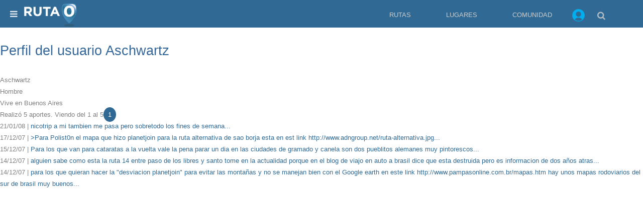

--- FILE ---
content_type: text/html; charset=utf-8
request_url: https://www.ruta0.com/comunidad.aspx?i=36123
body_size: 14719
content:


<!doctype html>
<html AMP lang="es">
<head>
    <meta charset="utf-8">
	<title>Perfil del usuario Aschwartz - Comunidad de Viajeros de Ruta0</title>	
    <meta name="author" content="Ruta0.com" />
    <meta name="description" content="Aportes que realizó el usuario Aschwartz en la comunidad de viajeros de Ruta0" />
    <meta name="keywords" content="Comunidad,viajes,viajeros,Aschwartz,rutas,mapas" />
    <meta name="viewport" content="width=device-width,minimum-scale=1,maximum-scale=5,initial-scale=1">
	
	<link rel="dns-prefetch" href="https://googleads.g.doubleclick.net">
	<link rel="dns-prefetch" href="https://stats.g.doubleclick.net">
	<link rel="dns-prefetch" href="https://adservice.google.com">
	<link rel="dns-prefetch" href="https://adservice.google.com.ar">
	<link rel="dns-prefetch" href="https://www.google.com.ar">
	<link rel="dns-prefetch" href="https://cdn.ampproject.org">
	<link rel="dns-prefetch" href="https://www.google-analytics.com">
	<link rel="dns-prefetch" href="https://3p.ampproject.net">
	
	<link rel="icon" type="image/png" href="/favicon-96x96-2.png" sizes="96x96">
	
	<meta name="date" content="Friday, January 23, 2026 00:01:00">
	
	<meta property="og:title" content="Perfil del usuario Aschwartz - Comunidad de Viajeros de Ruta0">
	<meta property="og:image" content="">
	<meta property="og:site_name" content="Ruta0">
	<meta property="og:description" content="Aportes que realizó el usuario Aschwartz en la comunidad de viajeros de Ruta0">
	
	
    <!-- FavIcons -->
    <meta name="mobile-web-app-capable" content="yes">
	<meta name="theme-color" content="#1e1e1e">
	<link rel="mask-icon" href="https://s.ruta0.net/pix/ruta0-logo.svg" color="#212121">
	<link rel="manifest" href="/manifest.json">

	<!-- Allow web app to be run in full-screen mode. -->
	<meta name="apple-mobile-web-app-capable"
	      content="yes">

	<!-- Configure the status bar. -->
	<meta name="apple-mobile-web-app-status-bar-style"
	      content="black">

	<!-- iPad retina portrait startup image -->
	<link href="assets/img/splashScreens/apple-touch-startup-image-1536x2008.png"
	      media="(device-width: 768px) and (device-height: 1024px)
	                 and (-webkit-device-pixel-ratio: 2)
	                 and (orientation: portrait)"
	      rel="apple-touch-startup-image">

	<!-- iPhone 6 Plus portrait startup image -->
	<link href="assets/img/splashScreens/apple-touch-startup-image-1242x2148.png"
	      media="(device-width: 414px) and (device-height: 736px)
	                 and (-webkit-device-pixel-ratio: 3)
	                 and (orientation: portrait)"
	      rel="apple-touch-startup-image">

	<!-- iPhone 6 startup image -->
	<link href="assets/img/splashScreens/apple-touch-startup-image-750x1294.png"
	      media="(device-width: 375px) and (device-height: 667px)
	                 and (-webkit-device-pixel-ratio: 2)"
	      rel="apple-touch-startup-image">

	<!-- iPhone 5 startup image -->
	<link href="assets/img/splashScreens/apple-touch-startup-image-640x1096.png"
	      media="(device-width: 320px) and (device-height: 568px)
	                 and (-webkit-device-pixel-ratio: 2)"
	      rel="apple-touch-startup-image">


    <!--*
        *   JavaScripts to Include
        **-->
		
	
    <script async custom-element=amp-install-serviceworker src="https://cdn.ampproject.org/v0/amp-install-serviceworker-0.1.js"></script>
    <script async custom-element=amp-form src="https://cdn.ampproject.org/v0/amp-form-0.1.js"></script>
    <script async custom-element=amp-image-lightbox src="https://cdn.ampproject.org/v0/amp-image-lightbox-0.1.js"></script>
	<script async custom-element="amp-lightbox" src="https://cdn.ampproject.org/v0/amp-lightbox-0.1.js"></script>
    <script async custom-element=amp-carousel src="https://cdn.ampproject.org/v0/amp-carousel-0.1.js"></script>
    <script async custom-element=amp-sidebar src="https://cdn.ampproject.org/v0/amp-sidebar-0.1.js"></script>
	<script async custom-element="amp-youtube" src="https://cdn.ampproject.org/v0/amp-youtube-0.1.js"></script>
    <script async custom-element=amp-accordion src="https://cdn.ampproject.org/v0/amp-accordion-0.1.js"></script>
    <script async  src="https://cdn.ampproject.org/v0.js"></script>
    <script custom-element="amp-iframe" src="https://cdn.ampproject.org/v0/amp-iframe-0.1.js" async></script>
	<script async custom-element="amp-ad" src="https://cdn.ampproject.org/v0/amp-ad-0.1.js"></script>
	<script async custom-element="amp-social-share" src="https://cdn.ampproject.org/v0/amp-social-share-0.1.js"></script>
	<script async custom-element="amp-analytics" src="https://cdn.ampproject.org/v0/amp-analytics-0.1.js"></script>
	<script async custom-element="amp-auto-ads" src="https://cdn.ampproject.org/v0/amp-auto-ads-0.1.js"></script>
	<script async custom-element="amp-bind" src="https://cdn.ampproject.org/v0/amp-bind-0.1.js"></script>




<!--*
        *   Structured Data
        **-->
<script type="application/ld+json">
{	
  "@context": "http://schema.org",
  "@type": "NewsArticle",
  "mainEntityOfPage": {
    "@type": "WebPage",
   },
  "headline": "Perfil del usuario Aschwartz",
  "image": {
    "@type": "ImageObject",
    "url": "",
    "height": 600,
    "width": 600
  },
  "datePublished": "",
  "dateModified": "",
  "author": {
    "@type": "Person",
    "name": "Nestor Bello"
  },
   "publisher": {
    "@type": "Organization",
    "name": "Ruta0.com",
    "logo": {
      "@type": "ImageObject",
      "url": "https://www.ruta0.com/pix/Ruta0_Logotipo-WEB.jpg"
    }
  },
  "description": "Aportes que realizó el usuario Aschwartz en la comunidad de viajeros de Ruta0"
}
</script>



<!--*
        *   Required CSS Code (AMP Boilerplate)

**-->
    <style amp-boilerplate>body{-webkit-animation:-amp-start 8s steps(1,end) 0s 1 normal both;-moz-animation:-amp-start 8s steps(1,end) 0s 1 normal both;-ms-animation:-amp-start 8s steps(1,end) 0s 1 normal both;animation:-amp-start 8s steps(1,end) 0s 1 normal both}@-webkit-keyframes -amp-start{from{visibility:hidden}to{visibility:visible}}@-moz-keyframes -amp-start{from{visibility:hidden}to{visibility:visible}}@-ms-keyframes -amp-start{from{visibility:hidden}to{visibility:visible}}@-o-keyframes -amp-start{from{visibility:hidden}to{visibility:visible}}@keyframes -amp-start{from{visibility:hidden}to{visibility:visible}}</style><noscript><style amp-boilerplate>body{-webkit-animation:none;-moz-animation:none;-ms-animation:none;animation:none}</style></noscript>

    <!--*
        *   Custom CSS Code
        **-->
    <style amp-custom>
	
	
		/* Font Awesome */
@font-face {
    font-family: 'FontAwesome';
    src: url('https://www.ruta0.com/fonts/fontawesome-webfont.eot?v=4.0.3');
    src: url('https://www.ruta0.com/fonts/fontawesome-webfont.eot?#iefix&v=4.0.3') format('embedded-opentype'), url('https://www.ruta0.com//fonts/fontawesome-webfont.woff?v=4.0.3') format('woff'), url('https://www.ruta0.com/fonts/fontawesome-webfont.ttf?v=4.0.3') format('truetype'), url('https://www.ruta0.com/fonts/fontawesome-webfont.svg?v=4.0.3#fontawesomeregular') format('svg');
    font-weight: normal;
    font-style: normal;
}
.fa {
    display: inline-block;
    font-family: FontAwesome;
    font-style: normal;
    font-weight: normal;
    line-height: 1;
    -webkit-font-smoothing: antialiased;
    -moz-osx-font-smoothing: grayscale;
}

.fa-link:before {
    content: "\f0c1";
}
.fa-phone:before {
    content: "\f095";
}
.fa-arrow-left:before {
    content: "\f060";
}
.fa-arrow-right:before {
    content: "\f061";
}
.fa-instagram:before {
    content: "\f16d";
}
.fa-facebook:before {
    content: "\f09a";
}
.fa-twitter:before {
    content: "\f099";
}
.fa-google-plus:before {
    content: "\f0d5";
}
.fa-linkedin:before {
    content: "\f0e1";
}
.fa-instagram:before {
    content: "\f16d";
}
.fa-dribbble:before {
    content: "\f17d";
}
.fa-skype:before {
    content: "\f17e";
}
.fa-road:before {
    content: "\f018";
}
.fa-times:before {
    content: "\f00d";
}
.fa-youtube:before {
    content: "\f167";
}
.fa-globe:before {
    content: "\f0ac";
}
.fa-eye:before {
    content: "\f06e";
}
.fa-clock-o:before {
    content: "\f017";
}
.fa-user:before {
    content: "\f007";
}
.fa-users:before {
    content: "\f0c0";
}
.fa-dollar:before {
    content: "\f155";
} 
.fa-home:before {
    content: "\f015";
} 
.fa-commenting:before {
    content: "\f27a";
} 
.fa-envelope:before {
    content: "\f0e0";
} 
.fa-bars:before {
    content: "\f0c9";
} 
.fa-search:before {
    content: "\f002";
} 
.fa-list:before {
    content: "\f03a";
} 
.fa-camera:before {
    content: "\f030";
} 
.fa-map-marker:before {
    content: "\f041";
} 
.fa-info:before {
    content: "\f129";
} 
.fa-bed:before {
    content: "\f236";
} 
.fa-gear:before {
    content: "\f013";
} 
.fa-rss:before {
    content: "\f09e";
} 
.fa-sun-o:before {
    content: "\f185";
} 
.fa-car:before {
    content: "\f1b9";
} 
.fa-tint:before {
    content: "\f043";
} 
.fa-angle-double-right:before {
    content: "\f101";
} 
.fa-compress:before {
    content: "\f066";
} 
.fa-cloud:before {
    content: "\f0c2";
} 



/* /Font Awesome */


        /* GLOBAL STYLES */
		/**---------------------
		  *
		  * Resets
		  *
		  *---------------------**/
		figure{margin: 0}
		*{box-sizing: border-box}
		button{background: none; border: none}
		a{text-decoration: none}
		:focus{outline: 0;}
		ul{padding-left: 20px}

		/**---------------------
		  *
		  * Global Styles
		  *
		  *---------------------**/
		html{font-size: 62.5%; box-sizing: border-box;}
		body{font-size: 1.3rem; line-height: 1.8; -webkit-font-smoothing: antialiased; color: #818181;}

		.font-1, html{font-family: Roboto,"Helvetica Neue",Arial,sans-serif; font-weight: 300}

		.text-center{text-align: center}
		.margin-0{margin: 0}
		.margin-top-0{margin-top: 0}
		.margin-bottom-0{margin-bottom: 0}
		.minus-margin-top-bottom-15{margin-top: -15px; margin-bottom: -15px}

		.space{height: 10px}
		.space-2{height: 20px}
		.space-3{height: 30px}

		.divider{margin: 0;}
		.divider-30{margin: 30px 0;}
		.divider.colored{height: 1px; background: rgba(0,0,0,.07)}
		.divider-30.colored{height: 1px; background: rgba(0,0,0,.07)}

		.pull-left{float: left}
		.pull-right{
			float: right;
		}

		.clearfix:after,
		.clearfix:before {
			display: table;
			content: "";
			line-height: 0
		} .clearfix:after {clear: both}

		h2{margin-bottom: 7.5px}
		p{margin: 7.5px 0 0;}
		small{font-size: 1rem; line-height: 1}
		strong,b{font-weight: 500}

		h1,h2,h3,h4,h5,h6{
			font-weight: 500;
			line-height: 1.4;
			color: #414141;
		}

		h1,.h1{font-size: 2.7rem; padding: 1rem 0; color:#369; }
		h2,.h2{font-size: 1.9rem;color:#369;}
		h3,.h3{font-size: 1.7rem}
		h4,.h4{font-size: 1.5rem}
		h5,.h5{font-size: 1.3rem}
		h6,.h6{font-size: 1rem}
		/*h2,.h5{font-size: 1.3rem; height:25px;}*/
		a,
		.primary-color{color: #306A94;}
		.secondary-color{color: #369}
		.light-color{color: #FFF}
		.dark-color{color: #333030;}
		.ocean-color{color: #2b90d9;}
		.grass-color{color: #3ac569;}
		.salmon-color{color: #ff7473;}
		.sun-color{color: #feee7d;}
		.alge-color{color: #79a8a9;}
		.flower-color{color: #353866;}

		.primary-bg{
	background-color: rgb(48,106,148)
}
		.secondary-bg{background-color: #442672}
		.red-bg{background-color: #F00;}
		.light-bg{background-color: #fff;}
		.dark-bg{background-color: #333030;}
		.ocean-bg{background-color: #2b90d9;}
		.grass-bg{background-color: #3ac569;}
		.salmon-bg{background-color: #ff7473;}
		.sun-bg{background-color: #feee7d;}
		.alge-bg{background-color: #79a8a9;}
		.flower-bg{background-color: #353866;}

		.red-label{
			background-color: #F00;
			color:#FFF;
			padding: 0 5px;
			bottom: 40px;
			right:0;
            position: absolute;
			border: 1px solid #FFF;
		}

		.circle{border-radius: 50%}
		.circle-pg{
			padding: 7px 9px;
			border-radius: 50%;
			background-color: #306A94; 
			color:#FFFFFF;}
			

		.social-ball.fa-facebook{background-color: #4867AA}
		.social-ball.fa-twitter{background-color: #00ACED}
		.social-ball.fa-linkedin{background-color: #0177B5}
		.social-ball.fa-youtube{background-color: #FF0000}
		.social-ball.fa-instagram{background-color: #4867AA}
		.social-ball.fa-google-plus{background-color: #CC3300}
		
		.social-ball.red-bg{background-color: #F00;}
		.social-ball.dark-bg{background-color: #333030;}
		.social-ball.ocean-bg{background-color: #2b90d9;}
		.social-ball.grass-bg{background-color: #3ac569;}
		.social-ball.salmon-bg{background-color: #ff7473;}
		.social-ball.sun-bg{background-color: #feee7d;}
		.social-ball.alge-bg{background-color: #79a8a9;}
		.social-ball.flower-bg{background-color: #353866;}



		[dir="rtl"] .pull-left{float: right}
		[dir="rtl"] .pull-right{float: left}
		body {text-align: left}
		body[dir="rtl"] {text-align: right}

		.text-center{text-align: center}
		
		code {
			padding: .2rem .4rem;
			font-size: 90%;
			color: #bd4147;
			background-color: #f7f7f9;
			border-radius: .25rem;
		}

		/**---------------------
		  *
		  * Header Styles
		  *
		  *---------------------**/
		.fixed-header header{
			position: fixed;
			width: 100%;
			top: 0;
			z-index: 1;
		}

		.fixed-header{
			padding-top: 55px;
		}

		header{
			position: relative;
			min-height: 55px;
			padding: 0 5px;
			background-color:#306A94;
			/* Permalink - use to edit and share this gradient: http://colorzilla.com/gradient-editor/rgb(52,73,94)+0,442672+100 */
			background: rgb(48,106,148); /* Old browsers */
		}

		header .fa{
			color: #FFF;
			opacity: .87;
			font-size: 17px;
			line-height: 56px;
			height: 55px;
			padding: 0 15px;
			margin: 0;
		}

		#logo{
			height: 55px;
			line-height: 62px;
			display: inline-block;
			position: absolute;
			margin: 5px 0 0 50px;
			/* left: 50%; */
			-webkit-transform: translateX(-50%);
			transform: translateX(-50%);
		}
		/**---------------------
		  *
		  * Sidebar Styles
		  *
		  *---------------------**/
		#mainSideBar{
			min-width: 300px;
			width: 300px;
			padding-bottom: 30px;
		}

		#mainSideBar > div:not(.divider){
			padding: 17px 20px;
		}

		#mainSideBar figure{
			width: 300px;
			height: 55px;
			max-width: 100%;
			padding: 0 20px;
			position: relative;
		}

		#mainSideBar button{
			position: absolute;
			left: 20px;
			top: 20px;
		}

		#mainSideBar amp-img{
			margin-bottom: 5px;
		}

		#mainSideBar h3,
		#mainSideBar h5{
			margin: 0;
			line-height: 1.5;
		}

		#menu{margin-top: 15px}
		#menu div{padding: 0}

		#menu h6,
		#menu a{
			color: inherit;
			font-size: 1.3rem;
			font-weight: 300;
			padding:0;
			border: none;
		}

		#menu a,
		#menu span{
			padding: 14px 20px 14px 53px;
			display: block;
			color: inherit;
			position: relative;

			-webkit-transition: all ease-in-out .2s;
			transition: all ease-in-out .2s;
		}

		#menu section[expanded] > h6 span{
			background-color: rgba(0,0,0,.06);
			color: rgb(52,73,94);
		}

		#menu h6 span:after{
			position: absolute;
			right: 20px;
			top: 0;
			font-family: 'FontAwesome';
			font-size: 12px;
			line-height: 47px;
			content: '\f0dd';
		}

		#menu i,
		#mainSideBar li i{
			font-size: 1.7rem;
			position: absolute;
			left: 10px;
		}

		.nav > li {
			display:none;
		}
 
 			.nav-icon > li {
				float:right;
				display:inline;
			}
			
			.nav-icon li a {
				color:#CCC;
				float:right;				
				margin: -10px 5px;
				display:block;
			}

			.nav-icon li.login {
				color:#CCC;
				float:right;				
				margin: -10px 5px;
				display:block;
				padding-top:15px;
			}
			
			.nav-icon li a:hover {
				color:#FFF;
			}
			
			.nav-icon li ul {
				display:none;
				position:absolute;
				min-width:50px;
			}
			
			.nav-icon li:hover > ul {
				display:block;
			}
			
			.nav-icon li ul li {
				position:relative;
				top:45px;
				left:-100px;
			}
			
			.nav-icon li ul li ul {
				top:0px;
			}
		#panel-logo{
			display: inline-block;
		    height: 45px;
		    line-height: 62px;
		}

		#panel-logo amp-img{
			margin: 0;
		}

		#panel-search{
			position: fixed;
			right:5px;
		}

		#panel-search input{
			background-color:#CCC;
			outline: none;
		    height: 45px;
		    line-height: 55px;
			color: #369;
			width: 300px;
			padding-left:5px;
			border:1px solid #369;
			border-radius: 4px;
			-webkit-box-shadow: 4px 4px 5px 0px rgba(50, 50, 50, 0.75);
			-moz-box-shadow: 4px 4px 5px 0px rgba(50, 50, 50, 0.75);
			box-shadow: 4px 4px 5px 0px rgba(50, 50, 50, 0.75);	
		}
		
		#panel-search input[type="submit"]{
			display: none;
		}


		/**---------------------
		  *
		  * Grid
		  *
		  *---------------------**/
		[class*="col-"]{margin-bottom: 20px;}.container-fluid{padding-right:20px;padding-left:20px;margin-right:auto;margin-left:auto}.row{margin-right:-10px;margin-left:-10px}.row:after,.row:before{display:table;content:" "}.row:after{clear:both}.container-full,.container-full [class*="col-"]{padding-left: 0; padding-right: 0;}.container-full .row{margin-left:0; margin-right:0;}.no-gap [class*="col-"]{padding-right: 0;padding-left: 0;margin-bottom: 0;}.no-gap.row{margin-right: 0; margin-left: 0;}.col-sm-1,.col-sm-10,.col-sm-11,.col-sm-12,.col-sm-2,.col-sm-3,.col-sm-4,.col-sm-5,.col-sm-6,.col-sm-7,.col-sm-8,.col-sm-9,.col-xs-1,.col-xs-10,.col-xs-11,.col-xs-12,.col-xs-2,.col-xs-3,.col-xs-4,.col-xs-5,.col-xs-6,.col-xs-7,.col-xs-8,.col-xs-9,.col-xs-05{position:relative;min-height:1px;padding-right:10px;padding-left:10px}.col-xs-1,.col-xs-10,.col-xs-11,.col-xs-12,.col-xs-2,.col-xs-3,.col-xs-4,.col-xs-5,.col-xs-6,.col-xs-7,.col-xs-8,.col-xs-9,.col-xs-05{float:left}.col-xs-12{width:100%}.col-xs-11{width:91.66666667%}.col-xs-10{width:83.33333333%}.col-xs-9{width:75%}.col-xs-8{width:66.66666667%}.col-xs-7{width:58.33333333%}.col-xs-6{width:50%}.col-xs-5{width:41.66666667%}.col-xs-4{width:33.33333333%}.col-xs-3{width:25%}.col-xs-2{width:16.66666667%}.col-xs-1{width:8.33333333%}.col-xs-05{width:20%}
		@media (min-width:765px){.col-sm-1,.col-sm-10,.col-sm-11,.col-sm-12,.col-sm-2,.col-sm-3,.col-sm-4,.col-sm-5,.col-sm-6,.col-sm-7,.col-sm-8,.col-sm-9{float:left}.col-sm-12{width:100%}.col-sm-11{width:91.66666667%}.col-sm-10{width:83.33333333%}.col-sm-9{width:75%}.col-sm-8{width:66.66666667%}.col-sm-7{width:58.33333333%}.col-sm-6{width:50%}.col-sm-5{width:41.66666667%}.col-sm-4{width:33.33333333%}.col-sm-3{width:25%}.col-sm-2{width:16.66666667%}.col-sm-1{width:8.33333333%}}

 
		/**---------------------
		  *
		  * Grid ofertas
		  *
		  *---------------------**/

.hide-l {display:none;}

.margin-bottom {margin-bottom:1.25rem;}
.margin-bottom2x {margin-bottom:2.5rem;}
.s-1, .s-2, .s-five,.s-3, .s-4, .s-5, .s-6, .s-7, .s-8, .s-9, .s-10, .s-11, .s-12, .m-1, .m-2, .m-five, .m-3, .m-4, .m-5, .m-6, .m-7, .m-8, .m-9, .m-10, .m-11, .m-12, .l-1, .l-2, .l-five, .l-3, .l-4, .l-5, .l-6, .l-7, .l-8, .l-9, .l-10, .l-11, .l-12 {
  float:left;
  position:static;
}
.l-offset-1 {margin-left:8.3333%;}
.l-offset-2 {margin-left:16.6666%;}
.l-offset-five {margin-left:16.6666%;}
.l-offset-3 {margin-left:25%;}
.l-offset-4 {margin-left:33.3333%;}
.l-offset-5 {margin-left:41.6666%;}
.l-offset-6 {margin-left:50%;}
.l-offset-7 {margin-left:58.3333%;}
.l-offset-8 {margin-left:66.6666%;}
.l-offset-9 {margin-left:75%;}
.l-offset-10 {margin-left:83.3333%;}
.l-offset-11 {margin-left:91.6666%;}
.l-offset-12 {margin-left:100%;} 
.s-1 {width:8.3333%;}
.s-2 {width:16.6666%;}
.s-five {width:16.6666%;}
.s-3 {width:25%;}
.s-4 {width:33.3333%;}
.s-5 {width:41.6666%;}
.s-6 {width:50%;}
.s-7 {width:58.3333%;}
.s-8 {width:66.6666%;}
.s-9 {width:75%;}
.s-10 {width:83.3333%;}
.s-11 {width:91.6666%;}
.s-12 {width:100%;}
.margin > .s-1,.margin > .s-2,.margin > .s-five,.margin > .s-3,.margin > .s-4,.margin > .s-5,.margin > .s-6,.margin > .s-7,.margin > .s-8,.margin > .s-9,.margin > .s-10,.margin > .s-11,.margin > .s-12,
.margin > .m-1,.margin > .m-2,.margin > .m-five,.margin > .m-3,.margin > .m-4,.margin > .m-5,.margin > .m-6,.margin > .m-7,.margin > .m-8,.margin > .m-9,.margin > .m-10,.margin > .m-11,.margin > .m-12,
.margin > .l-1,.margin > .l-2,.margin > .l-five,.margin > .l-3,.margin > .l-4,.margin > .l-5,.margin > .l-6,.margin > .l-7,.margin > .l-8,.margin > .l-9,.margin > .l-10,.margin > .l-11,.margin > .l-12 {padding:0 0.625rem;}
.margin2x > .s-1,.margin2x > .s-2,.margin2x > .s-five,.margin2x > .s-3,.margin2x > .s-4,.margin2x > .s-5,.margin2x > .s-6,.margin2x > .s-7,.margin2x > .s-8,.margin2x > .s-9,.margin2x > .s-10,.margin2x > .s-11,.margin2x > .s-12,
.margin2x > .m-1,.margin2x > .m-2,.margin2x > .m-five,.margin2x > .m-3,.margin2x > .m-4,.margin2x > .m-5,.margin2x > .m-6,.margin2x > .m-7,.margin2x > .m-8,.margin2x > .m-9,.margin2x > .m-10,.margin2x > .m-11,.margin2x > .m-12,
.margin2x > .l-1,.margin2x > .l-2,.margin2x > .l-five,.margin2x > .l-3,.margin2x > .l-4,.margin2x > .l-5,.margin2x > .l-6,.margin2x > .l-7,.margin2x > .l-8,.margin2x > .l-9,.margin2x > .l-10,.margin2x > .l-11,.margin2x > .l-12 {padding:0 1.25rem;}
.m-1 {width:8.3333%;}
.m-2 {width:16.6666%;}
.m-five {width:20%;}
.m-3 {width:25%;}
.m-4 {width:33.3333%;}
.m-5 {width:41.6666%;}
.m-6 {width:50%;}
.m-7 {width:58.3333%;}
.m-8 {width:66.6666%;}
.m-9 {width:75%;}
.m-10 {width:83.3333%;}
.m-11 {width:91.6666%;}
.m-12 {width:100%;}
.l-1 {width:8.3333%;}
.l-2 {width:16.6666%;}
.l-five {width:20%;}
.l-3 {width:25%;}
.l-4 {width:33.3333%;}
.l-5 {width:41.6666%;}
.l-6 {width:50%;}
.l-7 {width:58.3333%;}
.l-8 {width:66.6666%;}
.l-9 {width:75%;}
.l-10 {width:83.3333%;}
.l-11 {width:91.6666%;}
.l-12 {width:100%;}

.right {float:right; clear:right;}
.left {float:left;}  

@media screen and (max-width:768px) {

  .hide-l,.hide-s {display:block;}
  .hide-m {display:none;}
  .l-offset-1,.l-offset-2,.l-offset-five,.l-offset-3,.l-offset-4,.l-offset-5,.l-offset-6,.l-offset-7,.l-offset-8,.l-offset-9,.l-offset-10,.l-offset-11,.l-offset-12{margin-left:0;}
  .m-offset-1 {margin-left:8.3333%;}
  .m-offset-2 {margin-left:16.6666%;}
  .m-offset-five {margin-left:16.6666%;}
  .m-offset-3 {margin-left:25%;}
  .m-offset-4 {margin-left:33.3333%;}
  .m-offset-5 {margin-left:41.6666%;}
  .m-offset-6 {margin-left:50%;}
  .m-offset-7 {margin-left:58.3333%;}
  .m-offset-8 {margin-left:66.6666%;}
  .m-offset-9 {margin-left:75%;}
  .m-offset-10 {margin-left:83.3333%;}
  .m-offset-11 {margin-left:91.6666%;}
  .m-offset-12 {margin-left:100%;} 
  .l-1 {width:8.3333%;}
  .l-2 {width:16.6666%;}
  .l-five {width:20%;}
  .l-3 {width:25%;}
  .l-4 {width:33.3333%;}
  .l-5 {width:41.6666%;}
  .l-6 {width:50%;}
  .l-7 {width:58.3333%;}
  .l-8 {width:66.6666%;}
  .l-9 {width:75%;}
  .l-10 {width:83.3333%;}
  .l-11 {width:91.6666%;}
  .l-12 {width:100%;}
  .s-1 {width:8.3333%;}
  .s-2 {width:16.6666%;}
  .s-five {width:20%;}
  .s-3 {width:25%;}
  .s-4 {width:33.3333%;}
  .s-5 {width:41.6666%;}
  .s-6 {width:50%;}
  .s-7 {width:58.3333%;}
  .s-8 {width:66.6666%;}
  .s-9 {width:75%;}
  .s-10 {width:83.3333%;}
  .s-11 {width:91.6666%;}
  .s-12 {width:100%}
  .m-1 {width:8.3333%;}
  .m-2 {width:16.6666%;}
  .m-five {width:20%;}
  .m-3 {width:25%;}
  .m-4 {width:33.3333%;}
  .m-5 {width:41.6666%;}
  .m-6 {width:50%;}
  .m-7 {width:58.3333%;}
  .m-8 {width:66.6666%;}
  .m-9 {width:75%;}
  .m-10 {width:83.3333%;}
  .m-11 {width:91.6666%;}
  .m-12 {width:100%}
}
@media screen and (max-width:480px) {

  .hide-l,.hide-m {display:block;}
  .hide-s {display:none;}
  .l-offset-1,.l-offset-2,.l-offset-five,.l-offset-3,.l-offset-4,.l-offset-5,.l-offset-6,.l-offset-7,.l-offset-8,.l-offset-9,.l-offset-10,.l-offset-11,.l-offset-12,
  .m-offset-1,.m-offset-2,.m-offset-five,.m-offset-3,.m-offset-4,.m-offset-5,.m-offset-6,.m-offset-7,.m-offset-8,.m-offset-9,.m-offset-10,.m-offset-11,.m-offset-12 {margin-left:0;}
  .s-offset-1 {margin-left:8.3333%;}
  .s-offset-2 {margin-left:16.6666%;}
  .s-offset-five {margin-left:16.6666%;}
  .s-offset-3 {margin-left:25%;}
  .s-offset-4 {margin-left:33.3333%;}
  .s-offset-5 {margin-left:41.6666%;}
  .s-offset-6 {margin-left:50%;}
  .s-offset-7 {margin-left:58.3333%;}
  .s-offset-8 {margin-left:66.6666%;}
  .s-offset-9 {margin-left:75%;}
  .s-offset-10 {margin-left:83.3333%;}
  .s-offset-11 {margin-left:91.6666%;}
  .s-offset-12 {margin-left:100%;} 
  .l-1 {width:8.3333%;}
  .l-2 {width:16.6666%;}
  .l-five {width:20%;}
  .l-3 {width:25%;}
  .l-4 {width:33.3333%;}
  .l-5 {width:41.6666%;}
  .l-6 {width:50%;}
  .l-7 {width:58.3333%;}
  .l-8 {width:66.6666%;}
  .l-9 {width:75%;}
  .l-10 {width:83.3333%;}
  .l-11 {width:91.6666%;}
  .l-12 {width:100%;}
  .m-1 {width:8.3333%;}
  .m-2 {width:16.6666%;}
  .m-five {width:20%;}
  .m-3 {width:25%;}
  .m-4 {width:33.3333%;}
  .m-5 {width:41.6666%;}
  .m-6 {width:50%;}
  .m-7 {width:58.3333%;}
  .m-8 {width:66.6666%;}
  .m-9 {width:75%;}
  .m-10 {width:83.3333%;}
  .m-11 {width:91.6666%;}
  .m-12 {width:100%}
  .s-1 {width:8.3333%;}
  .s-2 {width:16.6666%;}
  .s-five {width:20%;}
  .s-3 {width:25%;}
  .s-4 {width:33.3333%;}
  .s-5 {width:41.6666%;}
  .s-6 {width:50%;}
  .s-7 {width:58.3333%;}
  .s-8 {width:66.6666%;}
  .s-9 {width:75%;}
  .s-10 {width:83.3333%;}
  .s-11 {width:91.6666%;}
  .s-12 {width:100%}
}   
        /* /GLOBAL STYLES */

        /* INDEX PAGE STYLES */

       /**---------------------
		  *
		  * Title
		  *
		  *---------------------**/

		.normal-title{
			margin: 0;
		}

		.normal-title h1{
			margin: 0;
			line-height: 1.2;
			padding-left: 10px;
			/*border-left: 5px solid rgb(48,106,148);*/
		}


		.bordered-title{
			border-bottom: 1px solid rgba(0,0,0,.12);
			margin: 0 -15px;
			padding: 0 15px 8px;
		}

		.bordered-title h1{
			margin: 0;
			line-height: 1.6;
		}

		.bordered-title h3{
			margin: 0;
			line-height: 1.4;
		}

		.bordered-title h5{
			opacity: .54;
			margin: 0;
		}

        /**---------------------
          *
          * Buscador Rutas
          *
          *---------------------**/
		 .al100 {width:100%;}
		 .ajTextCenter {text-align:center;}
		 .aj35 {height:55px;}		  
        .time-line-item, 
		.time-line-itemblue, 
		.time-line-itemgreen{
            padding-left: 100px;
            padding-top: 15px;
            padding-bottom: 15px;
            position: relative;
        }

        .time-line-item:before{
            content: '';
            position: absolute;
            left: 6px;
            top: 0;
            bottom: 0;
            width: 6px;
            background-color: #F00;
        }

        .time-line-itemblue:before{
            content: '';
            position: absolute;
            left: 6px;
            top: 0;
            bottom: 0;
            width: 6px;            
			background-color: #369;
        }

        .time-line-itemgreen:before{
            content: '';
            position: absolute;
            left: 6px;
            top: 0;
            bottom: 0;
            width: 6px;            
			background-color: #090;
        }
		
        .time-line-item:after, 
		.time-line-itemblue:after, 
		.time-line-itemgreen:after{
            content: '';
            position: absolute;
            left: 0;
            top: 10%;
            width: 10px;
            height: 10px;
            margin-top: -10px;
            border-radius: 50%;
            border: 4px solid #369;
            background-color: #FFF;
        }


        .time-line-item:after .capital{
            border: 4px double #369;
        }
		
        .time-line-item amp-img.clima, 		
		.time-line-itemblue amp-img.clima, 
		.time-line-itemgreen amp-img.clima{
            position: absolute;
            top: 50%;
            left: 39px;
            -webkit-transform: translateY(-50%);
            -ms-transform: translateY(-50%);
            transform: translateY(-50%);
        }
		
        .time-line-item amp-img.foto,
		.time-line-item amp-youtube.foto{
			float:right;
		}       
			
		/**---------------------
          *
          * Icon Info Box
          *
          *---------------------**/
		amp-img{
			display: block;
			border-radius: 4px;
		}
		
		.image-info-box{
			position: relative;
		}

		.image-info-box .preview{
			display: block;
			position: absolute;
			top: 0;
			left: 0;
			padding: 3px;
			border: 1px solid rgba(0,0,0,.06)
		}

		.image-info-box amp-img{
			display: block;
			
		}

		.image-info-box .details{
			margin-left: 75px;
		}

		.image-info-box .hotel{
			margin: 5px 0 0 170px;
			height: 115px;
			overflow:hidden;
			border-bottom: 1px solid #ccc;
		}

		.image-info-box .hotel2{
			margin: 5px 0 0 10px;
			height: 50px;
			overflow:hidden;
			border-bottom: 1px solid #ccc;
		}

		.image-info-box h2{
			line-height: 1;
			margin: 0 0 5px;
		}

		.image-info-box p{
			margin: 0 0 5px;
			font-size: 1.2rem;
			height: 60px;
			overflow:hidden;
		}

		.image-info-box .meta a{
			font-size: 1.1rem;
			opacity: .54;
			display: block;
			float: left;
		}

		.image-info-box .meta a:last-child{
			float: right;
		}

		.image-info-box .meta a:not(:first-child){
			margin-left: 7px;
		}

        /**---------------------
		  *
		  * Small News Item
		  *
		  *---------------------**/
		.small-news-item{
			position: relative;
			width:95%;
		}

		.small-news-item .preview,
		.small-news-item amp-img{
			display: block;
		}

		.small-news-item h2{
			line-height: 1.3;
			margin: 10px 0 5px;
		}

		.small-news-item .meta a{
			font-size: 1.1rem;
			opacity: .54;
			display: block;
			float: left;
		}

		.small-news-item .meta a:not(:first-child){
			margin-left: 7px;
		}

        /**---------------------
		  *
		  * Full Video Preview News Item
		  *
		  *---------------------**/
		.full-video-preview-news-item h2{
			margin: 10px 0
		}
		.full-video-preview-news-item .meta a{
			font-size: 1.2rem;
			opacity: .54;
			display: block;
			float: left;
		}

		.full-video-preview-news-item .meta a:not(:first-child){
			margin-left: 7px;
		}

		.full-video-preview-news-item .meta a:last-child{
			float: right;
		}

        /**---------------------
          *
          * Carousel
          *
          *---------------------**/
		.slide-carousel{
	padding: 10px 40px;
	background-image: url(https://www.ruta0.com/images/cover_bg_1mobi-v2.jpg);
	background-repeat: no-repeat;
	background-position: left bottom;
		}

		.slide-carousel2{
	padding: 10px 40px;
	background-image: url(https://www.ruta0.com/images/cover_bg_2mobi.jpg);
	background-repeat: no-repeat;
	background-position: center bottom;
		}

		.slide-carousel3{
	padding: 10px 40px;
	background-image: url(https://www.ruta0.com/images/cover_bg_3mobi.jpg);
	background-repeat: no-repeat;
	background-position: center bottom;
		}
		
		.news-carousel-item amp-img{
			display: block;
		}

		.news-carousel-item{
			position: relative;
		}

		.news-carousel-item-caption{
			padding: 10px 0 0 0;
			line-height: 1;
		}

		.news-carousel-item-caption h5{
			line-height: 1.3;
			margin-bottom: 3px;
			font-size: 1.2rem;
            white-space: normal;
		}

		.news-carousel-item-caption span{
			font-size: 1.1rem;
			opacity: .54;
		}

        /**---------------------
          *
          * Grid Gallery with Lightbox
          *
          *---------------------**/
		.lightbox-item-with-caption figcaption{display: none;}
		.lightbox-item-with-caption amp-img{display: block;
			border-radius: 0;
		}
		.amp-image-lightbox-caption{padding: 15px}

@media (min-width: 765px) {

		 article{
			float:left;
			width:calc(100% - 350px);
	}	
		 .ad{
			float:right;
			width: 336px;
			margin-left:10px;
	}

		/**---------------------
		  *
		  * Menu Styles
		  *
		  *---------------------**/

			ul, ol {
				list-style:none;
				margin-right:50px;
			}
			
			.nav > li {
				float:right;
				display:inline;
			}
			
			.nav li a {
				color:#CCC;
				text-decoration:none;
				padding:5px 35px;
				background-color:#306A94;
				display:block;
			}
			
			.nav li a:hover {
				color:#FFF;
				background-color:#306A94;
			}
			
			.nav li ul {
				display:none;
				position:absolute;
				min-width:150px;
				width:150px;
			}
			
			.nav li:hover > ul {
				display:block;
			}
			
			.nav li ul li {
				position:relative;
				top:40px;
				left:-10px;
			}
			
			.nav li ul li ul {
				right:-140px;
				top:0px;
			}

			
			#panel-search{
				list-style:none;
			}							

		.pull-right{
			display: block;		
		}
		
		.slide-carousel{
	background-image: url(https://www.ruta0.com/images/cover_bg_1_v2.jpg);
	background-position: left bottom;
	height: 300px;
	position: absolute;
	top: 0;
		}

		.slide-carousel2{
	background-image: url(https://www.ruta0.com/images/cover_bg_2.jpg);
	height: 300px;
	position: absolute;
	top: 0;
		}

		.slide-carousel3{
	background-image: url(https://www.ruta0.com/images/cover_bg_3.jpg);
	height: 300px;
	position: absolute;
	top: 0;
		}
		
}

@media (min-width: 1200px) {

		 #section{
			 float:left;
			 width:calc(100% - 310px);

	}	
		 aside{
			position: fixed;
			top: 0px;
			right:0px;
			display: block;
			width: 300px;
  			float: right;
			clear: right;
	}
		 footer{
			 float:left;
			 width: 100%;
	}	
	
		 #carousel-with-carousel-preview{
			 width: 100%;
			 margin: 0 auto;
			 max-width: 600px;
	}	
}		

@media (max-width: 1200px) {
		aside{
			display: none;
	} 
		#carousel-with-carousel-preview{
			 width: 100%;
			 margin: 0 auto;
			 max-width: 500px;
	}	

		h1,.h1{font-size: 2rem}

}


/**--- Rutas  Styles ---------------------**/

.lateral {margin-left: auto;  margin-right: auto;background: rgb(c,c,c);width: 160px; height: 600px; }
.adWidth {margin-left: auto;  margin-right: auto;background: rgb(c,c,c);width: 300px; height: 100px; }
.adTop {margin-top:3px;margin-left: auto;  margin-right: auto;background: rgb(c,c,c);width: 300px; height: 90px; }

@media(min-width: 510px) { .adWidth {margin-left: auto;  margin-right: auto; width: 100%; height: 100px;} 
						   .adTop {margin-top:3px;margin-left: auto;  margin-right: auto; width: 468px; height: 90px; } }
@media(min-width: 765px) { .adWidth {margin-left: auto;  margin-right: auto; width: 720px; height: 90px; }
						   .adTop {margin-top:3px;margin-left: auto;  margin-right: auto; width: 720px; height: 90px; } }
@media(min-width: 1015px) {.adWidth {margin-left: auto;  margin-right: auto; width: 970px; height: 90px; }
						   .adTop {margin-top:3px;margin-left: auto;  margin-right: auto; width: 970px; height: 90px;} }


.ad300x600s {margin-left: auto;  margin-right: auto;background: rgb(c,c,c);width: 300px; height: 100px; }
.ad336x280a {margin-left: auto;  margin-right: auto;background: rgb(c,c,c);width: 300px; height: 100px; }
@media(min-width: 500px) {
.ad300x600s {margin-left: auto;  margin-right: auto; width: 300px; height: 600px; }
.ad336x280a {margin-left: auto;  margin-right: auto;background: rgb(b,b,b);width: 336px; height: 280px; }
}

	

	.brl {
	height: 450px;
	top: 0px; background-position: bottom; 
		height:450px;float:left;width:calc(100% - 300px);float:left;background-color: #f0f0f0;}
.br2 {float:left;width:300px;height:600px;}
@media (max-width: 968px) {
.brl {height:370px;float:left;width:100%;float:left;background-color: #f0f0f0;}
.br2 {float:left;width:100%;height:350px;}
}
		


		/**---------------------
		  *
		  * Hoteles Styles
		  *
		  *---------------------**/

.menu-mobile {display:none;}
		  
@media (min-width: 765px) {


.filtro {
	width: 160px;
	float: left;
	padding: 5px;
	/*-background-color: #CCC;-*/

}

article{
	float:left;
	width:calc(100% - 520px);
	/*-background-color: #E9E9E9;-*/
}	

.ad { 
  	width: 336px;
	float:left;
  	/*-background-color: #ccf; -*/
}

.as1 {width: 336px; height:250px;}
.as1a {width: 300px; height:600px;}

}

@media only screen and (min-width: 1600px) {

aside { 
	width: 300px; 
  	float: right;
	clear: right;
  	/*-background-color: #cdf; -*/
}

article{
	float:left;
	width:calc(100% - 820px);
  	/*-background-color: #cfc;-*/
}	

.ad { 
  	width: 336px; 
	float:left;
  	/*-background-color: #ccf; -*/
}


}

@media only screen and (max-width: 1600px) {

aside {
	display:none;
}


}

@media only screen and (max-width: 1200px) {

#section2{
	float:left;
	width:calc(100% - 10px);
}

aside {
	display:none;
}

article{
	float:left;
	width:calc(100% - 340px);
  	/*-background-color: #cfc;-*/
}	

.ad { 
  	width: 160px; 
	float:left;
  	/*-background-color: #ccf; -*/
}

.as1 {width: 160px; height:600px;}
.as1a {width: 160px; height:600px;}
}

@media only screen and (max-width: 900px) {


aside {
	display:none;
}

article{
	float:left;
	width:calc(100% - 170px);
  	/*-background-color: #cfc;-*/
}

.ad { 
  	width: 100%; 
  	float: left; 
  	/*-background-color: #ccf; -*/
}
.as1 {width: 100%; height:120px;}
.as1a {width: 100%; height:120px;}

}

@media only screen and (max-width: 765px) {

.menu-mobile {display:block;}

.filtro {
	display:none;
}

aside {
	display:none;
}

article{
	float:left;
	width:100%;
  	/*-background-color: #cfc;-*/
}

.ad { 
  	width: 100%; 
  	float: left;
  	/*-background-color: #ccf; -*/
}
}


.underPhoto {display:inline;margin-left: auto;  margin-right: auto;background: rgb(c,c,c);width: 300px; height: 100px; }
.ad300x600s {margin-left: auto;  margin-right: auto;background: rgb(c,c,c);width: 300px; height: 100px; }
.ad336x280a {margin-left: auto;  margin-right: auto;background: rgb(c,c,c);width: 300px; height: 100px; }


@media(min-width: 500px) {

.underPhoto {display:none;}

.ad300x600s {margin-left: auto;  margin-right: auto; width: 300px; height: 600px; }

.ad336x280a {margin-left: auto;  margin-right: auto;background: rgb(b,b,b);width: 336px; height: 280px; }
}



		/**---------------------
		  *
		  * Nestina Styles
		  *
		  *---------------------**/
		.fixOUM {height:40px; overflow:hidden;}		  
		.refwin= {width:300;height:500px;}
		.ajFotoInfoGral {padding-top:7px;}
		  
/* ----------------------------------------------Tarifario-------------------------------------*/

.tarifario {
	width:340px;
	float:left;
	margin:0 0 10px 0;;	
	}	

.box-prices{
	font-size:12px;
	width: 320px;
	padding: 5px;
	border:1px solid #CCC;
	padding:5px;
	margin-bottom: 10px;
	border-radius:6px;
	-moz-border-radius: 6px; /* Firefox */
	-webkit-border-radius: 6px; /* Safari, Come */
	behavior: url(ie-css3.htc); /* Explorers */
	z-index: 1;
	position: relative;
	background-color: #FFF;	
	float:left;
	clear:left;
	}

.colleft {
	width:190px;
	float: left;
	border-right:1px solid #CCC;
	margin:0;	
	}	

.colright {
	width:90px;
	float:left;
	clear:right;
	margin:0;
	padding: 0 0 0 10px;	
	}	
		  
     .carousel-preview {
      display: flex;
      align-items: center;
      justify-content: center;
    }
    .carousel-preview button {
      height: 40px;
      width: 60px;
      min-width: 60px;
      margin: 4px;
      padding: 0;
    }
    .carousel-preview .amp-carousel-slide {
      margin: 4px;
      padding: 0;
    }
    .carousel-preview button:active {
      opacity: 0.5;
    }
  
  .lightbox {
      background: rgba(0,0,0,0.5);
      width: 100%;
      height: 100%;
      position: absolute;
      display: flex;
      align-items: center;
      justify-content: center;
    }

	.adCentral {width:100%;height:90px;background: rgba(255,255,255);	}
	.adRelated {width:100%;height:90px;background: rgba(255,255,255);}
	.adRelated250 {width:100%;height:250px;background: rgba(255,255,255);}
	
	@media (min-width: 765px) { .ifram { width: 100%; height:550px } 
								.ifram2 { width: 650px; height:450px }}
	@media (max-width: 765px) { .ifram { width: 100%; height:350px } 
								.ifram2 { width: 350px; height:350px }}


	.altoFoto {height:30px;}
	.altoBlog {height:320px;overflow:hidden;}
	
	.social-ball{
			font-size: 1.6rem;
			display: inline-block;
			text-align: center;
			line-height: 30px;
			height: 30px;
			width: 30px;
			border-radius: 50%;
			color: #FFF;
			padding-top:0px;
			
			margin-right: 3px;
		}
		
    </style>
	
	
	
	<link rel="canonical" href="https://www.ruta0.com/comunidad.aspx?i=36123">
	
	    <!--*
        *   Fonts
        **-->
            
    	


	</head>
<body dir="ltr" class="fixed-header">
<amp-auto-ads type="adsense" data-ad-client="ca-pub-5015214431274939"></amp-auto-ads>



<amp-lightbox id="login-lb" layout="nodisplay">
  <div class="lightbox"
    on="tap:login-lb.close"
    role="button"
    tabindex="0">
	    <amp-iframe			
			title="login"
			width="300"
			height="350"
			sandbox="allow-scripts allow-popups allow-forms allow-top-navigation allow-scripts"
			scrolling="no"
			frameborder="0"
			resizable
			allowfullscreen
			src="https://www.ruta0.com/login.aspx?ret=/comunidad.aspx?i=36123" >
		<amp-img layout="fill" src="/pix/none.gif" placeholder></amp-img>
			<div overflow tabindex=0 role=button aria-label="Watch more" >Watch more!</div>
		</amp-iframe>  
	</div>
</amp-lightbox>





   <amp-sidebar id='mainSideBar' layout='nodisplay'>
        <figure class="primary-bg">
            	<button on='tap:mainSideBar.toggle' name="sidebar" class="pull-left fa fa-times light-color"></button>
       </figure><!-- NAVBAR SEARCH ENDS -->

        <nav id="menu" itemscope itemtype="http://schema.org/SiteNavigationElement">
            <a href="/"><i class="fa fa-home"></i>Home</a>
            <a href="/rutas_argentinas.aspx"><i class="fa fa-road"></i>Buscador de Rutas</a>
            <a href="/comunidad.aspx"><i class="fa fa-users"></i>Comunidad Ruta0</a>
            <amp-accordion>
                <section>
                    <h6><span><i class="fa fa-globe"></i>Lugares</span></h6>
                    <div>
                        <a href="/argentina.htm">Argentina</a>
                        <a href="/bolivia.htm">Bolivia</a>
						<a href="/brasil.htm">Brasil</a>
                        <a href="/chile.htm">Chile</a>
						<a href="/uruguay.htm">Uruguay</a>
                    </div>
                </section>
            </amp-accordion>
            <amp-accordion>
                <section>
                    <h6><span><i class="fa fa-commenting"></i>Seguinos en la redes!</span></h6>
                    <div>
                        <a target=_blank href="https://www.facebook.com/pages/Ruta0com/140371899322615">Facebook</a>
						<a target=_blank href="https://www.instagram.com/ruta_0/">Instagram</a>
                        <a target=_blank href="https://www.youtube.com/channel/UC2asutRsi0B3DBsAefxzFAw?sub_confirmation=1&feature=iv&src_vid=TzEqAcjy79c">You Tube</a>
                        <a target=_blank href="https://twitter.com/ruta0com">Twitter</a>
						<a target=_blank href="https://plus.google.com/b/101162102688124428685/?hl=es" >Google +</a>
                    </div>
                </section>
            </amp-accordion>
            <a href="/publicar.aspx"><i class="fa fa-envelope"></i>Publicar en Ruta0</a>
      </nav><!-- MENU ENDS -->

        <div class="divider-colored"></div>

        <div>
            <p class="margin-top-0">Ruta0.com es una comunidad de viajeros de Argentina y Sudamerica, apasionados de las rutas y de conocer nuestra tierra, donde nos reunimos para contar experiencias y aprender de las de los demás.</p>
           
        </div><!-- CONTACT INFORMATION ENDS -->

        <div>
            <a href="https://www.facebook.com/Ruta0com-140371899322615/" class="social-ball fa fa-facebook"></a>
			<a href="https://www.instagram.com/ruta_0/" class="social-ball fa fa-instagram"></a>			
            <a href="https://twitter.com/ruta0com" class="social-ball fa fa-twitter"></a>
            <a href="https://www.youtube.com/channel/UC2asutRsi0B3DBsAefxzFAw?sub_confirmation=1&feature=iv&src_vid=TzEqAcjy79c" class="social-ball fa fa-youtube"></a>
        </div><!-- SOCIAL ICONS ENDS -->
    </amp-sidebar><!-- SIDEBAR ENDS -->

    <header itemscope itemtype="https://schema.org/WPHeader">
        <button name="sidebar1" class="pull-left fa fa-bars" on='tap:mainSideBar.toggle'></button>
        <a id="logo" href="/">
          <amp-img srcset="https://www.ruta0.com/images/logo2.png 900w,
                    		https://www.ruta0.com/images/logo.png 320w"
                    width="108" 
                    height="50" 
                    alt="Ruta0">
          </amp-img></a>
          
        <ul class="nav-icon">
        	<li><a class="pull-right fa fa-search" href="#"></a>
         		<ul>
					<li>
                   	<form id="panel-search" method="GET" action="/turismo.aspx" target="_top">
						<input type="hidden" name="cx" value="partner-pub-5015214431274939:t67eyw-7i0t" />
						<input type="hidden" name="cof" value="FORID:9" />
                <input type="search" class="panel-search" placeholder="Buscar..." name="q">
                <input type="submit">
            </form>
           			</li>
				</ul>              
            </li>
			<li class="login"><div tabindex=0 role=button on="tap:login-lb" >
			        
					<amp-img srcset="/userimg.aspx?CLHED"
                    width="25" 
                    height="25" 
                    ></div>
			</li>

			<!-- <li class="login"><div on="tap:login-lb" class="pull-right fa fa-user"></div></li> -->
            </ul>
        <ul class="nav">
          	<li><a class="pull-right light-color" href=#>COMUNIDAD</a>
         		<ul>
					<li><a href="/comunidad.aspx">Novedades</a></li>
					<li><a href="/blog">Noticias</a></li> 
				</ul>            
            </li>
          	<li><a class="pull-right light-color" href=>LUGARES</a>
         		<ul>
					<li><a href="/lugares-y-destinos-turisticos.aspx">Todo</a></li>
 					<li><a href="/argentina.htm">Argentina</a></li>
					<li><a href="/chile.htm">Chile</a></li>
					<li><a href="/brasil.htm">Brasil</a></li>
					<li><a href="/uruguay.htm">Uruguay</a></li>
				</ul>            
             </li>
          	<li><a class="pull-right light-color" href="#">RUTAS</a>
         		<ul>
 					<li><a href="/rutas_argentinas.aspx">Buscar</a></li>
					<li><a href="/misrutas.aspx">Mis Rutas</a></li>
				</ul>            
             </li>
         </ul>

    </header><!-- TOP NAVBAR ENDS -->


	
	<amp-analytics type="googleanalytics" id="analytics1">
<script type="application/json">
{
  "vars": {
    "account": "UA-2017015-3"
  },
  "triggers": {
    "trackPageview": {
      "on": "visible",
      "request": "pageview"
    }
  }
}
</script>
</amp-analytics>
	



<h1>Perfil del usuario Aschwartz</h1>

<strong>Aschwartz</strong><br>Hombre<br>Vive en Buenos Aires<br>Realizó 5 aportes. Viendo del 1 al 5<span class=pages><a class=number-current href=/comunidad.aspx?i=36123&pag=1><span class="circle-pg">1</span></a></span><table class=mf></table><div style="clear:both;"><div class=row-line></div><div style="font-size:13px;font-face:tahoma;clear:both;">21/01/08 | <a href=/florianopolis/experiencias/viajo-a-bombinhas-en-febrero-2007-sobre-rutas--parte-2-8602.htm?f=20684>nicotrip a mi tambien me pasa pero sobretodo los fines de semana... </a></div><div class=row-line></div><div style="font-size:13px;font-face:tahoma;clear:both;">17/12/07 | <a href=/florianopolis/experiencias/viajo-a-bombinhas-en-febrero-2007-sobre-rutas--parte-2-8602.htm?f=19998>>Para Polist0n  el mapa que hizo planetjoin para la ruta alternativa de sao borja esta en est link http://www.adngroup.net/ruta-alternativa.jpg... </a></div><div class=row-line></div><div style="font-size:13px;font-face:tahoma;clear:both;">15/12/07 | <a href=/florianopolis/experiencias/viajo-a-bombinhas-en-febrero-2007-sobre-rutas--parte-2-8602.htm?f=19883>Para los que van para cataratas a la vuelta vale la pena parar un dia en las ciudades de gramado y canela son dos pueblitos alemanes muy pintorescos... </a></div><div class=row-line></div><div style="font-size:13px;font-face:tahoma;clear:both;">14/12/07 | <a href=/florianopolis/experiencias/viajo-a-bombinhas-en-febrero-2007-sobre-rutas--parte-2-8602.htm?f=19845>alguien sabe como esta la ruta 14 entre paso de los libres y santo tome en la actualidad porque en el blog de viajo en auto a brasil dice que esta destruida pero es informacion de dos años atras... </a></div><div style="font-size:13px;font-face:tahoma;clear:both;">14/12/07 | <a href=/florianopolis/experiencias/viajo-a-bombinhas-en-febrero-2007-sobre-rutas--parte-2-8602.htm?f=19824>para los que quieran hacer la "desviacion planetjoin" para evitar las montañas y no se manejan bien con el Google earth en este link http://www.pampasonline.com.br/mapas.htm hay unos mapas rodoviarios del sur de brasil muy buenos... </a></div>

<div class="adRelated">	
	<!-- v4-RelatedContent -->
	<amp-ad class="adRelated" 
	layout=flex-item
	type="adsense"
	data-ad-client="ca-pub-5015214431274939"
	data-ad-slot="1950913837">
	</amp-ad>			
	</div>
	<div class="adRelated">&nbsp;</div>

<!-- FOOTER -->
<amp-ad width="100vw" height=320
  type="adsense"
  data-ad-client="ca-pub-5015214431274939"
  data-ad-slot="1831546876"
  data-auto-format="rspv"
  data-full-width>
    <div overflow></div>
</amp-ad>

    <footer>
    <div class="container-fluid">

	  <div class="space-3"></div>

        <div class="text-center">
        <p>Ruta0.com es una comunidad de viajeros de Argentina y Sudamerica, apasionados de las rutas y de conocer nuestra tierra, donde nos reunimos para contar experiencias y aprender de las de los demás.</p>
                <div class="space-2"></div>

            Seguinos en <a target=_blank href="https://www.facebook.com/pages/Ruta0com/140371899322615" class="social-ball fa fa-facebook"></a>
			<a target=_blank href="https://www.instagram.com/ruta_0/" class="social-ball fa fa-instagram"></a>
            <a target=_blank href="https://www.youtube.com/channel/UC2asutRsi0B3DBsAefxzFAw?sub_confirmation=1&feature=iv&src_vid=TzEqAcjy79c" class="social-ball fa fa-youtube"></a>
            <a target=_blank href="https://twitter.com/ruta0com" class="social-ball fa fa-twitter"></a>
            <a target=_blank href="https://plus.google.com/b/101162102688124428685/?hl=es" class="social-ball fa fa-google-plus"></a>
			
        </div><!-- TEXT-CENTER/SOCIAL-ICONS ENDS -->

        <div class="space"></div>

        <div class="text-center">
            <small>Copyright ©2025 Ruta0.com. Diseño by <a target=_blank href="http://www.pensarlaweb.com">Pensar la Web</a></small>
		 

		<!-- 
		Tiempo: 00:00:00.0418688ms .
		iduser=. 
		session=. 
		r0a=422H8JrVux. 
		
		-->
        </div><!-- TEXT-CENTER/COPYRIGHT ENDS -->

        <div class="space-2"></div>
</div>



 
	</footer>
</body>
</html>



		